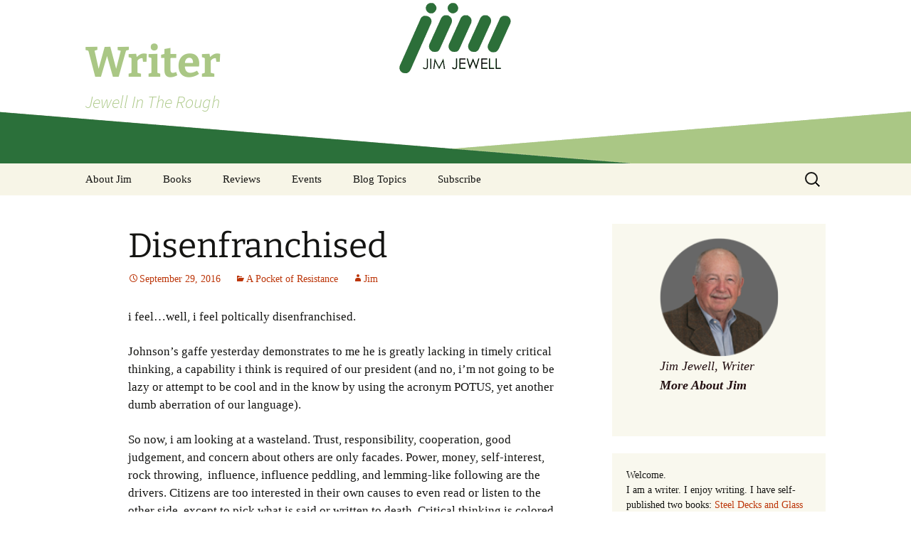

--- FILE ---
content_type: text/html; charset=UTF-8
request_url: https://jimjewell.com/a-pocket-of-resistance/disenfranchised/
body_size: 12804
content:
<!DOCTYPE html>
<html lang="en-US">
<head>
	<meta charset="UTF-8">
	<meta name="viewport" content="width=device-width, initial-scale=1.0">
	<title>Disenfranchised | Writer</title>
	<link rel="profile" href="https://gmpg.org/xfn/11">
	<link rel="pingback" href="https://jimjewell.com/xmlrpc.php">
	<meta name='robots' content='max-image-preview:large' />
	<style>img:is([sizes="auto" i], [sizes^="auto," i]) { contain-intrinsic-size: 3000px 1500px }</style>
	<link rel='dns-prefetch' href='//www.googletagmanager.com' />
<link rel="alternate" type="application/rss+xml" title="Writer &raquo; Feed" href="https://jimjewell.com/feed/" />
<link rel="alternate" type="application/rss+xml" title="Writer &raquo; Comments Feed" href="https://jimjewell.com/comments/feed/" />
<link rel="alternate" type="application/rss+xml" title="Writer &raquo; Disenfranchised Comments Feed" href="https://jimjewell.com/a-pocket-of-resistance/disenfranchised/feed/" />
		<!-- This site uses the Google Analytics by ExactMetrics plugin v8.10.2 - Using Analytics tracking - https://www.exactmetrics.com/ -->
							<script src="//www.googletagmanager.com/gtag/js?id=G-MYTSKEPQV5"  data-cfasync="false" data-wpfc-render="false" async></script>
			<script data-cfasync="false" data-wpfc-render="false">
				var em_version = '8.10.2';
				var em_track_user = true;
				var em_no_track_reason = '';
								var ExactMetricsDefaultLocations = {"page_location":"https:\/\/jimjewell.com\/a-pocket-of-resistance\/disenfranchised\/"};
								if ( typeof ExactMetricsPrivacyGuardFilter === 'function' ) {
					var ExactMetricsLocations = (typeof ExactMetricsExcludeQuery === 'object') ? ExactMetricsPrivacyGuardFilter( ExactMetricsExcludeQuery ) : ExactMetricsPrivacyGuardFilter( ExactMetricsDefaultLocations );
				} else {
					var ExactMetricsLocations = (typeof ExactMetricsExcludeQuery === 'object') ? ExactMetricsExcludeQuery : ExactMetricsDefaultLocations;
				}

								var disableStrs = [
										'ga-disable-G-MYTSKEPQV5',
									];

				/* Function to detect opted out users */
				function __gtagTrackerIsOptedOut() {
					for (var index = 0; index < disableStrs.length; index++) {
						if (document.cookie.indexOf(disableStrs[index] + '=true') > -1) {
							return true;
						}
					}

					return false;
				}

				/* Disable tracking if the opt-out cookie exists. */
				if (__gtagTrackerIsOptedOut()) {
					for (var index = 0; index < disableStrs.length; index++) {
						window[disableStrs[index]] = true;
					}
				}

				/* Opt-out function */
				function __gtagTrackerOptout() {
					for (var index = 0; index < disableStrs.length; index++) {
						document.cookie = disableStrs[index] + '=true; expires=Thu, 31 Dec 2099 23:59:59 UTC; path=/';
						window[disableStrs[index]] = true;
					}
				}

				if ('undefined' === typeof gaOptout) {
					function gaOptout() {
						__gtagTrackerOptout();
					}
				}
								window.dataLayer = window.dataLayer || [];

				window.ExactMetricsDualTracker = {
					helpers: {},
					trackers: {},
				};
				if (em_track_user) {
					function __gtagDataLayer() {
						dataLayer.push(arguments);
					}

					function __gtagTracker(type, name, parameters) {
						if (!parameters) {
							parameters = {};
						}

						if (parameters.send_to) {
							__gtagDataLayer.apply(null, arguments);
							return;
						}

						if (type === 'event') {
														parameters.send_to = exactmetrics_frontend.v4_id;
							var hookName = name;
							if (typeof parameters['event_category'] !== 'undefined') {
								hookName = parameters['event_category'] + ':' + name;
							}

							if (typeof ExactMetricsDualTracker.trackers[hookName] !== 'undefined') {
								ExactMetricsDualTracker.trackers[hookName](parameters);
							} else {
								__gtagDataLayer('event', name, parameters);
							}
							
						} else {
							__gtagDataLayer.apply(null, arguments);
						}
					}

					__gtagTracker('js', new Date());
					__gtagTracker('set', {
						'developer_id.dNDMyYj': true,
											});
					if ( ExactMetricsLocations.page_location ) {
						__gtagTracker('set', ExactMetricsLocations);
					}
										__gtagTracker('config', 'G-MYTSKEPQV5', {"forceSSL":"true"} );
										window.gtag = __gtagTracker;										(function () {
						/* https://developers.google.com/analytics/devguides/collection/analyticsjs/ */
						/* ga and __gaTracker compatibility shim. */
						var noopfn = function () {
							return null;
						};
						var newtracker = function () {
							return new Tracker();
						};
						var Tracker = function () {
							return null;
						};
						var p = Tracker.prototype;
						p.get = noopfn;
						p.set = noopfn;
						p.send = function () {
							var args = Array.prototype.slice.call(arguments);
							args.unshift('send');
							__gaTracker.apply(null, args);
						};
						var __gaTracker = function () {
							var len = arguments.length;
							if (len === 0) {
								return;
							}
							var f = arguments[len - 1];
							if (typeof f !== 'object' || f === null || typeof f.hitCallback !== 'function') {
								if ('send' === arguments[0]) {
									var hitConverted, hitObject = false, action;
									if ('event' === arguments[1]) {
										if ('undefined' !== typeof arguments[3]) {
											hitObject = {
												'eventAction': arguments[3],
												'eventCategory': arguments[2],
												'eventLabel': arguments[4],
												'value': arguments[5] ? arguments[5] : 1,
											}
										}
									}
									if ('pageview' === arguments[1]) {
										if ('undefined' !== typeof arguments[2]) {
											hitObject = {
												'eventAction': 'page_view',
												'page_path': arguments[2],
											}
										}
									}
									if (typeof arguments[2] === 'object') {
										hitObject = arguments[2];
									}
									if (typeof arguments[5] === 'object') {
										Object.assign(hitObject, arguments[5]);
									}
									if ('undefined' !== typeof arguments[1].hitType) {
										hitObject = arguments[1];
										if ('pageview' === hitObject.hitType) {
											hitObject.eventAction = 'page_view';
										}
									}
									if (hitObject) {
										action = 'timing' === arguments[1].hitType ? 'timing_complete' : hitObject.eventAction;
										hitConverted = mapArgs(hitObject);
										__gtagTracker('event', action, hitConverted);
									}
								}
								return;
							}

							function mapArgs(args) {
								var arg, hit = {};
								var gaMap = {
									'eventCategory': 'event_category',
									'eventAction': 'event_action',
									'eventLabel': 'event_label',
									'eventValue': 'event_value',
									'nonInteraction': 'non_interaction',
									'timingCategory': 'event_category',
									'timingVar': 'name',
									'timingValue': 'value',
									'timingLabel': 'event_label',
									'page': 'page_path',
									'location': 'page_location',
									'title': 'page_title',
									'referrer' : 'page_referrer',
								};
								for (arg in args) {
																		if (!(!args.hasOwnProperty(arg) || !gaMap.hasOwnProperty(arg))) {
										hit[gaMap[arg]] = args[arg];
									} else {
										hit[arg] = args[arg];
									}
								}
								return hit;
							}

							try {
								f.hitCallback();
							} catch (ex) {
							}
						};
						__gaTracker.create = newtracker;
						__gaTracker.getByName = newtracker;
						__gaTracker.getAll = function () {
							return [];
						};
						__gaTracker.remove = noopfn;
						__gaTracker.loaded = true;
						window['__gaTracker'] = __gaTracker;
					})();
									} else {
										console.log("");
					(function () {
						function __gtagTracker() {
							return null;
						}

						window['__gtagTracker'] = __gtagTracker;
						window['gtag'] = __gtagTracker;
					})();
									}
			</script>
							<!-- / Google Analytics by ExactMetrics -->
		<script>
window._wpemojiSettings = {"baseUrl":"https:\/\/s.w.org\/images\/core\/emoji\/16.0.1\/72x72\/","ext":".png","svgUrl":"https:\/\/s.w.org\/images\/core\/emoji\/16.0.1\/svg\/","svgExt":".svg","source":{"concatemoji":"https:\/\/jimjewell.com\/wp-includes\/js\/wp-emoji-release.min.js?ver=6.8.3"}};
/*! This file is auto-generated */
!function(s,n){var o,i,e;function c(e){try{var t={supportTests:e,timestamp:(new Date).valueOf()};sessionStorage.setItem(o,JSON.stringify(t))}catch(e){}}function p(e,t,n){e.clearRect(0,0,e.canvas.width,e.canvas.height),e.fillText(t,0,0);var t=new Uint32Array(e.getImageData(0,0,e.canvas.width,e.canvas.height).data),a=(e.clearRect(0,0,e.canvas.width,e.canvas.height),e.fillText(n,0,0),new Uint32Array(e.getImageData(0,0,e.canvas.width,e.canvas.height).data));return t.every(function(e,t){return e===a[t]})}function u(e,t){e.clearRect(0,0,e.canvas.width,e.canvas.height),e.fillText(t,0,0);for(var n=e.getImageData(16,16,1,1),a=0;a<n.data.length;a++)if(0!==n.data[a])return!1;return!0}function f(e,t,n,a){switch(t){case"flag":return n(e,"\ud83c\udff3\ufe0f\u200d\u26a7\ufe0f","\ud83c\udff3\ufe0f\u200b\u26a7\ufe0f")?!1:!n(e,"\ud83c\udde8\ud83c\uddf6","\ud83c\udde8\u200b\ud83c\uddf6")&&!n(e,"\ud83c\udff4\udb40\udc67\udb40\udc62\udb40\udc65\udb40\udc6e\udb40\udc67\udb40\udc7f","\ud83c\udff4\u200b\udb40\udc67\u200b\udb40\udc62\u200b\udb40\udc65\u200b\udb40\udc6e\u200b\udb40\udc67\u200b\udb40\udc7f");case"emoji":return!a(e,"\ud83e\udedf")}return!1}function g(e,t,n,a){var r="undefined"!=typeof WorkerGlobalScope&&self instanceof WorkerGlobalScope?new OffscreenCanvas(300,150):s.createElement("canvas"),o=r.getContext("2d",{willReadFrequently:!0}),i=(o.textBaseline="top",o.font="600 32px Arial",{});return e.forEach(function(e){i[e]=t(o,e,n,a)}),i}function t(e){var t=s.createElement("script");t.src=e,t.defer=!0,s.head.appendChild(t)}"undefined"!=typeof Promise&&(o="wpEmojiSettingsSupports",i=["flag","emoji"],n.supports={everything:!0,everythingExceptFlag:!0},e=new Promise(function(e){s.addEventListener("DOMContentLoaded",e,{once:!0})}),new Promise(function(t){var n=function(){try{var e=JSON.parse(sessionStorage.getItem(o));if("object"==typeof e&&"number"==typeof e.timestamp&&(new Date).valueOf()<e.timestamp+604800&&"object"==typeof e.supportTests)return e.supportTests}catch(e){}return null}();if(!n){if("undefined"!=typeof Worker&&"undefined"!=typeof OffscreenCanvas&&"undefined"!=typeof URL&&URL.createObjectURL&&"undefined"!=typeof Blob)try{var e="postMessage("+g.toString()+"("+[JSON.stringify(i),f.toString(),p.toString(),u.toString()].join(",")+"));",a=new Blob([e],{type:"text/javascript"}),r=new Worker(URL.createObjectURL(a),{name:"wpTestEmojiSupports"});return void(r.onmessage=function(e){c(n=e.data),r.terminate(),t(n)})}catch(e){}c(n=g(i,f,p,u))}t(n)}).then(function(e){for(var t in e)n.supports[t]=e[t],n.supports.everything=n.supports.everything&&n.supports[t],"flag"!==t&&(n.supports.everythingExceptFlag=n.supports.everythingExceptFlag&&n.supports[t]);n.supports.everythingExceptFlag=n.supports.everythingExceptFlag&&!n.supports.flag,n.DOMReady=!1,n.readyCallback=function(){n.DOMReady=!0}}).then(function(){return e}).then(function(){var e;n.supports.everything||(n.readyCallback(),(e=n.source||{}).concatemoji?t(e.concatemoji):e.wpemoji&&e.twemoji&&(t(e.twemoji),t(e.wpemoji)))}))}((window,document),window._wpemojiSettings);
</script>
<style id='wp-emoji-styles-inline-css'>

	img.wp-smiley, img.emoji {
		display: inline !important;
		border: none !important;
		box-shadow: none !important;
		height: 1em !important;
		width: 1em !important;
		margin: 0 0.07em !important;
		vertical-align: -0.1em !important;
		background: none !important;
		padding: 0 !important;
	}
</style>
<link rel='stylesheet' id='wp-block-library-css' href='https://jimjewell.com/wp-content/plugins/gutenberg/build/styles/block-library/style.css?ver=22.2.0' media='all' />
<link rel='stylesheet' id='wp-block-library-theme-css' href='https://jimjewell.com/wp-content/plugins/gutenberg/build/styles/block-library/theme.css?ver=22.2.0' media='all' />
<style id='classic-theme-styles-inline-css'>
/*! This file is auto-generated */
.wp-block-button__link{color:#fff;background-color:#32373c;border-radius:9999px;box-shadow:none;text-decoration:none;padding:calc(.667em + 2px) calc(1.333em + 2px);font-size:1.125em}.wp-block-file__button{background:#32373c;color:#fff;text-decoration:none}
</style>
<style id='global-styles-inline-css'>
:root{--wp--preset--aspect-ratio--square: 1;--wp--preset--aspect-ratio--4-3: 4/3;--wp--preset--aspect-ratio--3-4: 3/4;--wp--preset--aspect-ratio--3-2: 3/2;--wp--preset--aspect-ratio--2-3: 2/3;--wp--preset--aspect-ratio--16-9: 16/9;--wp--preset--aspect-ratio--9-16: 9/16;--wp--preset--color--black: #000000;--wp--preset--color--cyan-bluish-gray: #abb8c3;--wp--preset--color--white: #fff;--wp--preset--color--pale-pink: #f78da7;--wp--preset--color--vivid-red: #cf2e2e;--wp--preset--color--luminous-vivid-orange: #ff6900;--wp--preset--color--luminous-vivid-amber: #fcb900;--wp--preset--color--light-green-cyan: #7bdcb5;--wp--preset--color--vivid-green-cyan: #00d084;--wp--preset--color--pale-cyan-blue: #8ed1fc;--wp--preset--color--vivid-cyan-blue: #0693e3;--wp--preset--color--vivid-purple: #9b51e0;--wp--preset--color--dark-gray: #141412;--wp--preset--color--red: #bc360a;--wp--preset--color--medium-orange: #db572f;--wp--preset--color--light-orange: #ea9629;--wp--preset--color--yellow: #fbca3c;--wp--preset--color--dark-brown: #220e10;--wp--preset--color--medium-brown: #722d19;--wp--preset--color--light-brown: #eadaa6;--wp--preset--color--beige: #e8e5ce;--wp--preset--color--off-white: #f7f5e7;--wp--preset--gradient--vivid-cyan-blue-to-vivid-purple: linear-gradient(135deg,rgb(6,147,227) 0%,rgb(155,81,224) 100%);--wp--preset--gradient--light-green-cyan-to-vivid-green-cyan: linear-gradient(135deg,rgb(122,220,180) 0%,rgb(0,208,130) 100%);--wp--preset--gradient--luminous-vivid-amber-to-luminous-vivid-orange: linear-gradient(135deg,rgb(252,185,0) 0%,rgb(255,105,0) 100%);--wp--preset--gradient--luminous-vivid-orange-to-vivid-red: linear-gradient(135deg,rgb(255,105,0) 0%,rgb(207,46,46) 100%);--wp--preset--gradient--very-light-gray-to-cyan-bluish-gray: linear-gradient(135deg,rgb(238,238,238) 0%,rgb(169,184,195) 100%);--wp--preset--gradient--cool-to-warm-spectrum: linear-gradient(135deg,rgb(74,234,220) 0%,rgb(151,120,209) 20%,rgb(207,42,186) 40%,rgb(238,44,130) 60%,rgb(251,105,98) 80%,rgb(254,248,76) 100%);--wp--preset--gradient--blush-light-purple: linear-gradient(135deg,rgb(255,206,236) 0%,rgb(152,150,240) 100%);--wp--preset--gradient--blush-bordeaux: linear-gradient(135deg,rgb(254,205,165) 0%,rgb(254,45,45) 50%,rgb(107,0,62) 100%);--wp--preset--gradient--luminous-dusk: linear-gradient(135deg,rgb(255,203,112) 0%,rgb(199,81,192) 50%,rgb(65,88,208) 100%);--wp--preset--gradient--pale-ocean: linear-gradient(135deg,rgb(255,245,203) 0%,rgb(182,227,212) 50%,rgb(51,167,181) 100%);--wp--preset--gradient--electric-grass: linear-gradient(135deg,rgb(202,248,128) 0%,rgb(113,206,126) 100%);--wp--preset--gradient--midnight: linear-gradient(135deg,rgb(2,3,129) 0%,rgb(40,116,252) 100%);--wp--preset--gradient--autumn-brown: linear-gradient(135deg, rgba(226,45,15,1) 0%, rgba(158,25,13,1) 100%);--wp--preset--gradient--sunset-yellow: linear-gradient(135deg, rgba(233,139,41,1) 0%, rgba(238,179,95,1) 100%);--wp--preset--gradient--light-sky: linear-gradient(135deg,rgba(228,228,228,1.0) 0%,rgba(208,225,252,1.0) 100%);--wp--preset--gradient--dark-sky: linear-gradient(135deg,rgba(0,0,0,1.0) 0%,rgba(56,61,69,1.0) 100%);--wp--preset--font-size--small: 13px;--wp--preset--font-size--medium: 20px;--wp--preset--font-size--large: 36px;--wp--preset--font-size--x-large: 42px;--wp--preset--spacing--20: 0.44rem;--wp--preset--spacing--30: 0.67rem;--wp--preset--spacing--40: 1rem;--wp--preset--spacing--50: 1.5rem;--wp--preset--spacing--60: 2.25rem;--wp--preset--spacing--70: 3.38rem;--wp--preset--spacing--80: 5.06rem;--wp--preset--shadow--natural: 6px 6px 9px rgba(0, 0, 0, 0.2);--wp--preset--shadow--deep: 12px 12px 50px rgba(0, 0, 0, 0.4);--wp--preset--shadow--sharp: 6px 6px 0px rgba(0, 0, 0, 0.2);--wp--preset--shadow--outlined: 6px 6px 0px -3px rgb(255, 255, 255), 6px 6px rgb(0, 0, 0);--wp--preset--shadow--crisp: 6px 6px 0px rgb(0, 0, 0);}:where(.is-layout-flex){gap: 0.5em;}:where(.is-layout-grid){gap: 0.5em;}body .is-layout-flex{display: flex;}.is-layout-flex{flex-wrap: wrap;align-items: center;}.is-layout-flex > :is(*, div){margin: 0;}body .is-layout-grid{display: grid;}.is-layout-grid > :is(*, div){margin: 0;}:where(.wp-block-columns.is-layout-flex){gap: 2em;}:where(.wp-block-columns.is-layout-grid){gap: 2em;}:where(.wp-block-post-template.is-layout-flex){gap: 1.25em;}:where(.wp-block-post-template.is-layout-grid){gap: 1.25em;}.has-black-color{color: var(--wp--preset--color--black) !important;}.has-cyan-bluish-gray-color{color: var(--wp--preset--color--cyan-bluish-gray) !important;}.has-white-color{color: var(--wp--preset--color--white) !important;}.has-pale-pink-color{color: var(--wp--preset--color--pale-pink) !important;}.has-vivid-red-color{color: var(--wp--preset--color--vivid-red) !important;}.has-luminous-vivid-orange-color{color: var(--wp--preset--color--luminous-vivid-orange) !important;}.has-luminous-vivid-amber-color{color: var(--wp--preset--color--luminous-vivid-amber) !important;}.has-light-green-cyan-color{color: var(--wp--preset--color--light-green-cyan) !important;}.has-vivid-green-cyan-color{color: var(--wp--preset--color--vivid-green-cyan) !important;}.has-pale-cyan-blue-color{color: var(--wp--preset--color--pale-cyan-blue) !important;}.has-vivid-cyan-blue-color{color: var(--wp--preset--color--vivid-cyan-blue) !important;}.has-vivid-purple-color{color: var(--wp--preset--color--vivid-purple) !important;}.has-black-background-color{background-color: var(--wp--preset--color--black) !important;}.has-cyan-bluish-gray-background-color{background-color: var(--wp--preset--color--cyan-bluish-gray) !important;}.has-white-background-color{background-color: var(--wp--preset--color--white) !important;}.has-pale-pink-background-color{background-color: var(--wp--preset--color--pale-pink) !important;}.has-vivid-red-background-color{background-color: var(--wp--preset--color--vivid-red) !important;}.has-luminous-vivid-orange-background-color{background-color: var(--wp--preset--color--luminous-vivid-orange) !important;}.has-luminous-vivid-amber-background-color{background-color: var(--wp--preset--color--luminous-vivid-amber) !important;}.has-light-green-cyan-background-color{background-color: var(--wp--preset--color--light-green-cyan) !important;}.has-vivid-green-cyan-background-color{background-color: var(--wp--preset--color--vivid-green-cyan) !important;}.has-pale-cyan-blue-background-color{background-color: var(--wp--preset--color--pale-cyan-blue) !important;}.has-vivid-cyan-blue-background-color{background-color: var(--wp--preset--color--vivid-cyan-blue) !important;}.has-vivid-purple-background-color{background-color: var(--wp--preset--color--vivid-purple) !important;}.has-black-border-color{border-color: var(--wp--preset--color--black) !important;}.has-cyan-bluish-gray-border-color{border-color: var(--wp--preset--color--cyan-bluish-gray) !important;}.has-white-border-color{border-color: var(--wp--preset--color--white) !important;}.has-pale-pink-border-color{border-color: var(--wp--preset--color--pale-pink) !important;}.has-vivid-red-border-color{border-color: var(--wp--preset--color--vivid-red) !important;}.has-luminous-vivid-orange-border-color{border-color: var(--wp--preset--color--luminous-vivid-orange) !important;}.has-luminous-vivid-amber-border-color{border-color: var(--wp--preset--color--luminous-vivid-amber) !important;}.has-light-green-cyan-border-color{border-color: var(--wp--preset--color--light-green-cyan) !important;}.has-vivid-green-cyan-border-color{border-color: var(--wp--preset--color--vivid-green-cyan) !important;}.has-pale-cyan-blue-border-color{border-color: var(--wp--preset--color--pale-cyan-blue) !important;}.has-vivid-cyan-blue-border-color{border-color: var(--wp--preset--color--vivid-cyan-blue) !important;}.has-vivid-purple-border-color{border-color: var(--wp--preset--color--vivid-purple) !important;}.has-vivid-cyan-blue-to-vivid-purple-gradient-background{background: var(--wp--preset--gradient--vivid-cyan-blue-to-vivid-purple) !important;}.has-light-green-cyan-to-vivid-green-cyan-gradient-background{background: var(--wp--preset--gradient--light-green-cyan-to-vivid-green-cyan) !important;}.has-luminous-vivid-amber-to-luminous-vivid-orange-gradient-background{background: var(--wp--preset--gradient--luminous-vivid-amber-to-luminous-vivid-orange) !important;}.has-luminous-vivid-orange-to-vivid-red-gradient-background{background: var(--wp--preset--gradient--luminous-vivid-orange-to-vivid-red) !important;}.has-very-light-gray-to-cyan-bluish-gray-gradient-background{background: var(--wp--preset--gradient--very-light-gray-to-cyan-bluish-gray) !important;}.has-cool-to-warm-spectrum-gradient-background{background: var(--wp--preset--gradient--cool-to-warm-spectrum) !important;}.has-blush-light-purple-gradient-background{background: var(--wp--preset--gradient--blush-light-purple) !important;}.has-blush-bordeaux-gradient-background{background: var(--wp--preset--gradient--blush-bordeaux) !important;}.has-luminous-dusk-gradient-background{background: var(--wp--preset--gradient--luminous-dusk) !important;}.has-pale-ocean-gradient-background{background: var(--wp--preset--gradient--pale-ocean) !important;}.has-electric-grass-gradient-background{background: var(--wp--preset--gradient--electric-grass) !important;}.has-midnight-gradient-background{background: var(--wp--preset--gradient--midnight) !important;}.has-small-font-size{font-size: var(--wp--preset--font-size--small) !important;}.has-medium-font-size{font-size: var(--wp--preset--font-size--medium) !important;}.has-large-font-size{font-size: var(--wp--preset--font-size--large) !important;}.has-x-large-font-size{font-size: var(--wp--preset--font-size--x-large) !important;}
:where(.wp-block-columns.is-layout-flex){gap: 2em;}:where(.wp-block-columns.is-layout-grid){gap: 2em;}
:root :where(.wp-block-pullquote){font-size: 1.5em;line-height: 1.6;}
:where(.wp-block-post-template.is-layout-flex){gap: 1.25em;}:where(.wp-block-post-template.is-layout-grid){gap: 1.25em;}
:where(.wp-block-term-template.is-layout-flex){gap: 1.25em;}:where(.wp-block-term-template.is-layout-grid){gap: 1.25em;}
</style>
<link rel='stylesheet' id='twentythirteen-fonts-css' href='https://jimjewell.com/wp-content/themes/twentythirteen/fonts/source-sans-pro-plus-bitter.css?ver=20230328' media='all' />
<link rel='stylesheet' id='genericons-css' href='https://jimjewell.com/wp-content/themes/twentythirteen/genericons/genericons.css?ver=3.0.3' media='all' />
<link rel='stylesheet' id='twentythirteen-style-css' href='https://jimjewell.com/wp-content/themes/twentythirteen_child/style.css?ver=20241112' media='all' />
<link rel='stylesheet' id='twentythirteen-block-style-css' href='https://jimjewell.com/wp-content/themes/twentythirteen/css/blocks.css?ver=20240520' media='all' />
<script src="https://jimjewell.com/wp-content/plugins/google-analytics-dashboard-for-wp/assets/js/frontend-gtag.min.js?ver=8.10.2" id="exactmetrics-frontend-script-js" async data-wp-strategy="async"></script>
<script data-cfasync="false" data-wpfc-render="false" id='exactmetrics-frontend-script-js-extra'>var exactmetrics_frontend = {"js_events_tracking":"true","download_extensions":"zip,mp3,mpeg,pdf,docx,pptx,xlsx,rar","inbound_paths":"[{\"path\":\"\\\/go\\\/\",\"label\":\"affiliate\"},{\"path\":\"\\\/recommend\\\/\",\"label\":\"affiliate\"}]","home_url":"https:\/\/jimjewell.com","hash_tracking":"false","v4_id":"G-MYTSKEPQV5"};</script>
<script src="https://jimjewell.com/wp-includes/js/jquery/jquery.min.js?ver=3.7.1" id="jquery-core-js"></script>
<script src="https://jimjewell.com/wp-includes/js/jquery/jquery-migrate.min.js?ver=3.4.1" id="jquery-migrate-js"></script>
<script src="https://jimjewell.com/wp-content/themes/twentythirteen/js/functions.js?ver=20230526" id="twentythirteen-script-js" defer data-wp-strategy="defer"></script>

<!-- Google tag (gtag.js) snippet added by Site Kit -->
<!-- Google Analytics snippet added by Site Kit -->
<script src="https://www.googletagmanager.com/gtag/js?id=G-KWPXMX23RW" id="google_gtagjs-js" async></script>
<script id="google_gtagjs-js-after">
window.dataLayer = window.dataLayer || [];function gtag(){dataLayer.push(arguments);}
gtag("set","linker",{"domains":["jimjewell.com"]});
gtag("js", new Date());
gtag("set", "developer_id.dZTNiMT", true);
gtag("config", "G-KWPXMX23RW");
</script>
<link rel="https://api.w.org/" href="https://jimjewell.com/wp-json/" /><link rel="alternate" title="JSON" type="application/json" href="https://jimjewell.com/wp-json/wp/v2/posts/1092" /><link rel="EditURI" type="application/rsd+xml" title="RSD" href="https://jimjewell.com/xmlrpc.php?rsd" />
<meta name="generator" content="WordPress 6.8.3" />
<link rel="canonical" href="https://jimjewell.com/a-pocket-of-resistance/disenfranchised/" />
<link rel='shortlink' href='https://jimjewell.com/?p=1092' />
<link rel="alternate" title="oEmbed (JSON)" type="application/json+oembed" href="https://jimjewell.com/wp-json/oembed/1.0/embed?url=https%3A%2F%2Fjimjewell.com%2Fa-pocket-of-resistance%2Fdisenfranchised%2F" />
<link rel="alternate" title="oEmbed (XML)" type="text/xml+oembed" href="https://jimjewell.com/wp-json/oembed/1.0/embed?url=https%3A%2F%2Fjimjewell.com%2Fa-pocket-of-resistance%2Fdisenfranchised%2F&#038;format=xml" />
<meta name="generator" content="Site Kit by Google 1.168.0" /><style>.recentcomments a{display:inline !important;padding:0 !important;margin:0 !important;}</style>	<style type="text/css" id="twentythirteen-header-css">
		.site-header {
		background: url(https://jimjewell.com/wp-content/uploads/2015/09/jim_bg_1600.gif) no-repeat scroll top;
		background-size: 1600px auto;
	}
	@media (max-width: 767px) {
		.site-header {
			background-size: 768px auto;
		}
	}
	@media (max-width: 359px) {
		.site-header {
			background-size: 360px auto;
		}
	}
				.site-title,
		.site-description {
			color: #aac785;
		}
		</style>
			<style id="wp-custom-css">
			.page-id-11715 .entry-title{
display:none;
}
.hide-element {
  visibility: hidden;
	display:none;
}
.site-footer .sidebar-container {
    background-color: #e8e5ce;
}		</style>
		</head>

<body class="wp-singular post-template-default single single-post postid-1092 single-format-standard wp-embed-responsive wp-theme-twentythirteen wp-child-theme-twentythirteen_child sidebar">
		<div id="page" class="hfeed site">
		<header id="masthead" class="site-header">
			<a class="home-link" href="https://jimjewell.com/" rel="home">
				<h1 class="site-title">Writer</h1>
				<h2 class="site-description">Jewell In The Rough</h2>
			</a>

			<div id="navbar" class="navbar">
				<nav id="site-navigation" class="navigation main-navigation">
					<button class="menu-toggle">Menu</button>
					<a class="screen-reader-text skip-link" href="#content">
						Skip to content					</a>
					<div class="menu-menu-1-container"><ul id="primary-menu" class="nav-menu"><li id="menu-item-2362" class="menu-item menu-item-type-post_type menu-item-object-page menu-item-2362"><a href="https://jimjewell.com/about/">About Jim</a></li>
<li id="menu-item-11571" class="menu-item menu-item-type-custom menu-item-object-custom menu-item-has-children menu-item-11571"><a href="https://jimjewell.com/books/">Books</a>
<ul class="sub-menu">
	<li id="menu-item-11589" class="menu-item menu-item-type-post_type menu-item-object-page menu-item-11589"><a href="https://jimjewell.com/steel-decks-and-glass-ceilings/">Steel Decks and Glass Ceilings</a></li>
	<li id="menu-item-11588" class="menu-item menu-item-type-post_type menu-item-object-page menu-item-11588"><a href="https://jimjewell.com/a-pocket-of-resistance-selected-poems/">A Pocket of Resistance: Selected Poems</a></li>
</ul>
</li>
<li id="menu-item-11731" class="menu-item menu-item-type-post_type menu-item-object-page menu-item-11731"><a href="https://jimjewell.com/reviews/">Reviews</a></li>
<li id="menu-item-11736" class="menu-item menu-item-type-post_type menu-item-object-page menu-item-11736"><a href="https://jimjewell.com/events/">Events</a></li>
<li id="menu-item-11581" class="menu-item menu-item-type-custom menu-item-object-custom menu-item-has-children menu-item-11581"><a href="https://jimjewell.com/blog-topics">Blog Topics</a>
<ul class="sub-menu">
	<li id="menu-item-11572" class="menu-item menu-item-type-taxonomy menu-item-object-category current-post-ancestor current-menu-parent current-post-parent menu-item-11572"><a href="https://jimjewell.com/category/a-pocket-of-resistance/">A Pocket of Resistance</a></li>
	<li id="menu-item-11573" class="menu-item menu-item-type-taxonomy menu-item-object-category menu-item-11573"><a href="https://jimjewell.com/category/murphys-law-desk-calendar/">Murphy&#8217;s Law desk calendar</a></li>
	<li id="menu-item-11574" class="menu-item menu-item-type-taxonomy menu-item-object-category menu-item-11574"><a href="https://jimjewell.com/category/sea-stories/">Sea Stories</a></li>
	<li id="menu-item-11575" class="menu-item menu-item-type-taxonomy menu-item-object-category menu-item-11575"><a href="https://jimjewell.com/category/notes-from-the-southwest-corner/">Notes from the Southwest Corner</a></li>
	<li id="menu-item-11576" class="menu-item menu-item-type-taxonomy menu-item-object-category menu-item-11576"><a href="https://jimjewell.com/category/steel-decks-and-glass-ceilings/">Steel Decks and Glass Ceilings</a></li>
	<li id="menu-item-11577" class="menu-item menu-item-type-taxonomy menu-item-object-category menu-item-11577"><a href="https://jimjewell.com/category/willie-nod/">Willie Nod</a></li>
	<li id="menu-item-11578" class="menu-item menu-item-type-taxonomy menu-item-object-category menu-item-11578"><a href="https://jimjewell.com/category/jewell-in-the-rough/">Jewell in the Rough</a></li>
	<li id="menu-item-11579" class="menu-item menu-item-type-taxonomy menu-item-object-category menu-item-11579"><a href="https://jimjewell.com/category/new-palestine/">New Palestine</a></li>
	<li id="menu-item-11580" class="menu-item menu-item-type-taxonomy menu-item-object-category menu-item-11580"><a href="https://jimjewell.com/category/pretty-good-management/">Pretty Good Management</a></li>
</ul>
</li>
<li id="menu-item-3062" class="menu-item menu-item-type-post_type menu-item-object-page menu-item-3062"><a href="https://jimjewell.com/subscribe/">Subscribe</a></li>
</ul></div>					<form role="search" method="get" class="search-form" action="https://jimjewell.com/">
				<label>
					<span class="screen-reader-text">Search for:</span>
					<input type="search" class="search-field" placeholder="Search &hellip;" value="" name="s" />
				</label>
				<input type="submit" class="search-submit" value="Search" />
			</form>				</nav><!-- #site-navigation -->
			</div><!-- #navbar -->
		</header><!-- #masthead -->

		<div id="main" class="site-main">

	<div id="primary" class="content-area">
		<div id="content" class="site-content" role="main">

			
				
<article id="post-1092" class="post-1092 post type-post status-publish format-standard hentry category-a-pocket-of-resistance">
	<header class="entry-header">
		
				<h1 class="entry-title">Disenfranchised</h1>
		
		<div class="entry-meta">
			<span class="date"><a href="https://jimjewell.com/a-pocket-of-resistance/disenfranchised/" title="Permalink to Disenfranchised" rel="bookmark"><time class="entry-date" datetime="2016-09-29T16:14:21+00:00">September 29, 2016</time></a></span><span class="categories-links"><a href="https://jimjewell.com/category/a-pocket-of-resistance/" rel="category tag">A Pocket of Resistance</a></span><span class="author vcard"><a class="url fn n" href="https://jimjewell.com/author/admin-2-2-2-2-2-2-2-2-2-2-2-2-2-2-2-2-2-2-2-2-2-2/" title="View all posts by Jim" rel="author">Jim</a></span>					</div><!-- .entry-meta -->
	</header><!-- .entry-header -->

		<div class="entry-content">
		<p>i feel&#8230;well, i feel poltically disenfranchised.</p>
<p>Johnson&#8217;s gaffe yesterday demonstrates to me he is greatly lacking in timely critical thinking, a capability i think is required of our president (and no, i&#8217;m not going to be lazy or attempt to be cool and in the know by using the acronym POTUS, yet another dumb aberration of our language).</p>
<p>So now, i am looking at a wasteland. Trust, responsibility, cooperation, good judgement, and concern about others are only facades. Power, money, self-interest, rock throwing,  influence, influence peddling, and lemming-like following are the drivers. Citizens are too interested in their own causes to even read or listen to the other side, except to pick what is said or written to death. Critical thinking is colored by one&#8217;s biases and prejudices across the board.</p>
<p>i spent twenty-two years and more avoiding political involvement other than voting. As a member of the military, i understood that was part of my job. Apparently, especially among the higher ranked personnel, this is no longer the case. Now i am old and my pushing for political change sounds hollow and&#8230;well, old.</p>
<p>i can only vote for presidential candidates i trust and platforms which make sense.</p>
<p>Although the Libertarian platform is far more logical than the other three, it contains many items with which i do not agree. Except for that platform, all else in this upcoming election is shameful to me.</p>
<p>i would like for us to finally have a woman president, but not this candidate.</p>
<p>i strongly believe we should hold our presidential candidates to higher standards than everyone else, but right now, i don&#8217;t see any candidate being held to a higher standard, or any standard that might interfere with a party&#8217;s desire to win. Neither do i find any candidate or any party even faking trying to do what&#8217;s right.</p>
<p>i was taught in elementary school communists believed the end justified the means, and our country, our government did not believe that and did not utilize unethical or illegal means to win.</p>
<p>That is no longer the case, especially in our political system.</p>
<p>i wish a check box for &#8220;i protest any of these candidates being elected&#8221; would be included on the ballot, but that will not be an option.</p>
<p>Unless there is some major, major change in the next month, i cannot in good faith vote for any presidential candidate.</p>
<p>i am disenfranchised</p>
<p>&nbsp;</p>
	</div><!-- .entry-content -->
	
	<footer class="entry-meta">
		
			</footer><!-- .entry-meta -->
</article><!-- #post -->
						<nav class="navigation post-navigation">
		<h1 class="screen-reader-text">
			Post navigation		</h1>
		<div class="nav-links">

			<a href="https://jimjewell.com/a-pocket-of-resistance/encouraging-words/" rel="prev"><span class="meta-nav">&larr;</span> Encouraging Words</a>			<a href="https://jimjewell.com/a-pocket-of-resistance/mooned-and-phased/" rel="next">Mooned and Phased <span class="meta-nav">&rarr;</span></a>
		</div><!-- .nav-links -->
	</nav><!-- .navigation -->
						
<div id="comments" class="comments-area">

			<h2 class="comments-title">
			One thought on &ldquo;<span>Disenfranchised</span>&rdquo;		</h2>

		<ol class="comment-list">
					<li id="comment-1214" class="comment even thread-even depth-1">
			<article id="div-comment-1214" class="comment-body">
				<footer class="comment-meta">
					<div class="comment-author vcard">
						<img alt='' src='https://secure.gravatar.com/avatar/cef2085c6ddce80f30164b3bb4186fee8d08bb5455898c70aba4a0f5bba8667e?s=74&#038;d=mm&#038;r=g' srcset='https://secure.gravatar.com/avatar/cef2085c6ddce80f30164b3bb4186fee8d08bb5455898c70aba4a0f5bba8667e?s=148&#038;d=mm&#038;r=g 2x' class='avatar avatar-74 photo' height='74' width='74' decoding='async'/>						<b class="fn">Patsy Boggs</b> <span class="says">says:</span>					</div><!-- .comment-author -->

					<div class="comment-metadata">
						<a href="https://jimjewell.com/a-pocket-of-resistance/disenfranchised/#comment-1214"><time datetime="2016-09-29T16:39:15+00:00">September 29, 2016 at 4:39 pm</time></a>					</div><!-- .comment-metadata -->

									</footer><!-- .comment-meta -->

				<div class="comment-content">
					<p>OUTSTANDING. What you said you&#8217;re hoping for is that movie some time ago where the protagonist ran on the platform:. &#8220;None of the above.&#8221;. And he won!!</p>
				</div><!-- .comment-content -->

				<div class="reply"><a rel="nofollow" class="comment-reply-link" href="https://jimjewell.com/a-pocket-of-resistance/disenfranchised/?replytocom=1214#respond" data-commentid="1214" data-postid="1092" data-belowelement="div-comment-1214" data-respondelement="respond" data-replyto="Reply to Patsy Boggs" aria-label="Reply to Patsy Boggs">Reply</a></div>			</article><!-- .comment-body -->
		</li><!-- #comment-## -->
		</ol><!-- .comment-list -->

		
		
	
		<div id="respond" class="comment-respond">
		<h3 id="reply-title" class="comment-reply-title">Leave a Reply <small><a rel="nofollow" id="cancel-comment-reply-link" href="/a-pocket-of-resistance/disenfranchised/#respond" style="display:none;">Cancel reply</a></small></h3><form action="https://jimjewell.com/wp-comments-post.php" method="post" id="commentform" class="comment-form"><p class="comment-notes"><span id="email-notes">Your email address will not be published.</span> <span class="required-field-message">Required fields are marked <span class="required">*</span></span></p><p class="comment-form-comment"><label for="comment">Comment <span class="required">*</span></label> <textarea id="comment" name="comment" cols="45" rows="8" maxlength="65525" required></textarea></p><p class="comment-form-author"><label for="author">Name <span class="required">*</span></label> <input id="author" name="author" type="text" value="" size="30" maxlength="245" autocomplete="name" required /></p>
<p class="comment-form-email"><label for="email">Email <span class="required">*</span></label> <input id="email" name="email" type="email" value="" size="30" maxlength="100" aria-describedby="email-notes" autocomplete="email" required /></p>
<p class="comment-form-url"><label for="url">Website</label> <input id="url" name="url" type="url" value="" size="30" maxlength="200" autocomplete="url" /></p>
<p class="form-submit"><input name="submit" type="submit" id="submit" class="submit" value="Post Comment" /> <input type='hidden' name='comment_post_ID' value='1092' id='comment_post_ID' />
<input type='hidden' name='comment_parent' id='comment_parent' value='0' />
</p><p style="display: none;"><input type="hidden" id="akismet_comment_nonce" name="akismet_comment_nonce" value="c9d8194b04" /></p><p style="display: none !important;" class="akismet-fields-container" data-prefix="ak_"><label>&#916;<textarea name="ak_hp_textarea" cols="45" rows="8" maxlength="100"></textarea></label><input type="hidden" id="ak_js_1" name="ak_js" value="236"/><script>document.getElementById( "ak_js_1" ).setAttribute( "value", ( new Date() ).getTime() );</script></p></form>	</div><!-- #respond -->
	
</div><!-- #comments -->

			
		</div><!-- #content -->
	</div><!-- #primary -->

	<div id="tertiary" class="sidebar-container" role="complementary">
		<div class="sidebar-inner">
			<div class="widget-area">
				<aside id="block-8" class="widget widget_block widget_media_image"><div class="wp-block-image">
<figure class="aligncenter size-full is-resized"><a href="https://jimjewell.com/about/?customize_changeset_uuid=61daaf7c-51f0-4b5e-a577-5045f774431b&amp;customize_autosaved=on&amp;customize_messenger_channel=preview-3"><img loading="lazy" decoding="async" width="150" height="150" src="https://jimjewell.com/wp-content/uploads/2022/07/jim_150.png" alt="" class="wp-image-11834" style="width:167px;height:auto"/></a><figcaption class="wp-element-caption"><em>Jim Jewell, Writer</em><br><strong><em>More About Jim</em></strong></figcaption></figure>
</div></aside><aside id="block-13" class="widget widget_block widget_text">
<p>Welcome.<br>I am a writer. I enjoy writing. I have self-published two books: <a href="https://jimjewell.com/steel-decks-and-glass-ceilings/?customize_changeset_uuid=c62bbac1-b422-4adc-987b-eeff79228755&amp;customize_autosaved=on&amp;customize_messenger_channel=preview-4">Steel Decks and Glass Ceilings</a>, is available in trade paperback and the eBook version.<br><a href="https://jimjewell.com/a-pocket-of-resistance-selected-poems/?customize_changeset_uuid=c62bbac1-b422-4adc-987b-eeff79228755&amp;customize_autosaved=on&amp;customize_messenger_channel=preview-8">Pocket of Resistance</a> a book of poetry available as a trade paperback or hard cover. Information about both books and links to order your copy are in the <a href="https://jimjewell.com/books/?customize_changeset_uuid=c62bbac1-b422-4adc-987b-eeff79228755&amp;customize_autosaved=on&amp;customize_messenger_channel=preview-8">Books</a> section or hit the links here. You may also have a signed copy by contacting me via the “Books” section, email, call or text. My blog posts which have been the mainstay of this website for at least a dozen years, are still here. I am posting a serialized book here, like Charles Dickens and several others in that era in magazines, Tales of the Sea and Me, a compilation of sea stories and my experiences in the Navy.</p>
</aside><aside id="block-9" class="widget widget_block">
<div class="wp-block-columns is-layout-flex wp-container-core-columns-is-layout-9d6595d7 wp-block-columns-is-layout-flex">
<div class="wp-block-column is-vertically-aligned-bottom is-layout-flow wp-block-column-is-layout-flow">
<p>My Books</p>



<p>Steel Decks and Glass Ceilings</p>



<figure class="wp-block-image size-full is-resized"><a href="https://jimjewell.com/steel-decks-and-glass-ceilings/?customize_changeset_uuid=61daaf7c-51f0-4b5e-a577-5045f774431b&amp;customize_autosaved=on&amp;customize_messenger_channel=preview-3"><img loading="lazy" decoding="async" width="494" height="801" src="https://jimjewell.com/wp-content/uploads/2023/04/sdgc-800.png" alt="" class="wp-image-13007" style="width:138px;height:auto" srcset="https://jimjewell.com/wp-content/uploads/2023/04/sdgc-800.png 494w, https://jimjewell.com/wp-content/uploads/2023/04/sdgc-800-185x300.png 185w" sizes="auto, (max-width: 494px) 100vw, 494px" /></a><figcaption class="wp-element-caption"><a href="https://jimjewell.com/steel-decks-and-glass-ceilings/?customize_changeset_uuid=61daaf7c-51f0-4b5e-a577-5045f774431b&amp;customize_autosaved=on&amp;customize_messenger_channel=preview-3"><strong>Learn More</strong></a></figcaption></figure>
</div>



<div class="wp-block-column is-vertically-aligned-center is-layout-flow wp-block-column-is-layout-flow">
<p>A Pocket of Resistance</p>



<figure class="wp-block-image size-full is-resized"><a href="https://jimjewell.com/a-pocket-of-resistance-selected-poems/?customize_changeset_uuid=61daaf7c-51f0-4b5e-a577-5045f774431b&amp;customize_autosaved=on&amp;customize_messenger_channel=preview-3"><img loading="lazy" decoding="async" width="698" height="800" src="https://jimjewell.com/wp-content/uploads/2023/04/pocket_of_resistance_800.png" alt="" class="wp-image-13008" style="width:158px;height:auto" srcset="https://jimjewell.com/wp-content/uploads/2023/04/pocket_of_resistance_800.png 698w, https://jimjewell.com/wp-content/uploads/2023/04/pocket_of_resistance_800-262x300.png 262w" sizes="auto, (max-width: 698px) 100vw, 698px" /></a><figcaption class="wp-element-caption"><strong><a href="https://jimjewell.com/a-pocket-of-resistance-selected-poems/?customize_changeset_uuid=61daaf7c-51f0-4b5e-a577-5045f774431b&amp;customize_autosaved=on&amp;customize_messenger_channel=preview-3">Learn More</a></strong></figcaption></figure>



<p></p>
</div>
</div>
</aside>			</div><!-- .widget-area -->
		</div><!-- .sidebar-inner -->
	</div><!-- #tertiary -->

		</div><!-- #main -->
		<footer id="colophon" class="site-footer">
				<div id="secondary" class="sidebar-container" role="complementary">
		<div class="widget-area">
			<aside id="text-3" class="widget widget_text"><h3 class="widget-title">Subscribe</h3>			<div class="textwidget"><script>(function() {
	window.mc4wp = window.mc4wp || {
		listeners: [],
		forms: {
			on: function(evt, cb) {
				window.mc4wp.listeners.push(
					{
						event   : evt,
						callback: cb
					}
				);
			}
		}
	}
})();
</script><!-- Mailchimp for WordPress v4.10.9 - https://wordpress.org/plugins/mailchimp-for-wp/ --><form id="mc4wp-form-1" class="mc4wp-form mc4wp-form-3058" method="post" data-id="3058" data-name="Subscribe to Jewell in the Rough" ><div class="mc4wp-form-fields"><p>
	<label>Email address: </label>
	<input type="email" name="EMAIL" placeholder="Your email address" required />
</p>

<p>
	<input type="submit" value="Sign up" />
</p></div><label style="display: none !important;">Leave this field empty if you're human: <input type="text" name="_mc4wp_honeypot" value="" tabindex="-1" autocomplete="off" /></label><input type="hidden" name="_mc4wp_timestamp" value="1769395651" /><input type="hidden" name="_mc4wp_form_id" value="3058" /><input type="hidden" name="_mc4wp_form_element_id" value="mc4wp-form-1" /><div class="mc4wp-response"></div></form><!-- / Mailchimp for WordPress Plugin -->
</div>
		</aside><aside id="nav_menu-3" class="widget widget_nav_menu"><h3 class="widget-title">Books</h3><nav class="menu-books-container" aria-label="Books"><ul id="menu-books" class="menu"><li id="menu-item-11757" class="menu-item menu-item-type-post_type menu-item-object-page menu-item-11757"><a href="https://jimjewell.com/steel-decks-and-glass-ceilings/">Steel Decks and Glass Ceilings</a></li>
<li id="menu-item-11756" class="menu-item menu-item-type-post_type menu-item-object-page menu-item-11756"><a href="https://jimjewell.com/a-pocket-of-resistance-selected-poems/">A Pocket of Resistance: Selected Poems</a></li>
</ul></nav></aside>
		<aside id="recent-posts-2" class="widget widget_recent_entries">
		<h3 class="widget-title">Recent Posts</h3><nav aria-label="Recent Posts">
		<ul>
											<li>
					<a href="https://jimjewell.com/murphys-law-desk-calendar/pascal-on-man-4/">Pascal on Man</a>
									</li>
											<li>
					<a href="https://jimjewell.com/a-pocket-of-resistance/a-good-eve/">A Good Eve</a>
									</li>
											<li>
					<a href="https://jimjewell.com/murphys-law-desk-calendar/parkinsons-second-law/">Parkinson&#8217;s Second Law</a>
									</li>
											<li>
					<a href="https://jimjewell.com/a-pocket-of-resistance/eighty-two/">Eighty-Two</a>
									</li>
					</ul>

		</nav></aside><aside id="recent-comments-2" class="widget widget_recent_comments"><h3 class="widget-title">Recent Comments</h3><nav aria-label="Recent Comments"><ul id="recentcomments"><li class="recentcomments"><span class="comment-author-link">Brian Litostansky</span> on <a href="https://jimjewell.com/sea-stories/a-tale-of-the-sea-and-me-haircuts/#comment-411584">A Tale of the Sea and  Me: Haircuts</a></li><li class="recentcomments"><span class="comment-author-link">Ray Hendryx</span> on <a href="https://jimjewell.com/sea-stories/a-tale-of-the-sea-and-me-haircuts/#comment-411464">A Tale of the Sea and  Me: Haircuts</a></li><li class="recentcomments"><span class="comment-author-link"><a href="https://jimjewell.com" class="url" rel="ugc">Jim</a></span> on <a href="https://jimjewell.com/about/#comment-410969">About Jim</a></li><li class="recentcomments"><span class="comment-author-link"><a href="https://jimjewell.com" class="url" rel="ugc">Jim</a></span> on <a href="https://jimjewell.com/a-pocket-of-resistance/a-new-years-celebation-detained/#comment-410968">A New Year&#8217;s Celebation Detained</a></li></ul></nav></aside><aside id="block-4" class="widget widget_block widget_media_image"><div class="wp-block-image">
<figure class="aligncenter size-full is-resized"><a href="https://jimjewell.com/wp-content/uploads/2022/07/jim_150.png"><img loading="lazy" decoding="async" src="https://jimjewell.com/wp-content/uploads/2022/07/jim_150.png" alt="" class="wp-image-11834" width="110" height="110"/></a><figcaption class="wp-element-caption">Jim Jewell, Writer</figcaption></figure>
</div></aside><aside id="block-3" class="widget widget_block widget_media_image">
<figure class="wp-block-image size-full"><a href="https://www.facebook.com/jimjewellwriter" target="_blank" rel=" noreferrer noopener"><img loading="lazy" decoding="async" width="44" height="44" src="https://jimjewell.com/wp-content/uploads/2022/06/fb_icon.gif" alt="" class="wp-image-11600"/></a></figure>
</aside>		</div><!-- .widget-area -->
	</div><!-- #secondary -->
		</footer><!-- #colophon -->
	</div><!-- #page -->

	<script type="speculationrules">
{"prefetch":[{"source":"document","where":{"and":[{"href_matches":"\/*"},{"not":{"href_matches":["\/wp-*.php","\/wp-admin\/*","\/wp-content\/uploads\/*","\/wp-content\/*","\/wp-content\/plugins\/*","\/wp-content\/themes\/twentythirteen_child\/*","\/wp-content\/themes\/twentythirteen\/*","\/*\\?(.+)"]}},{"not":{"selector_matches":"a[rel~=\"nofollow\"]"}},{"not":{"selector_matches":".no-prefetch, .no-prefetch a"}}]},"eagerness":"conservative"}]}
</script>
<script>(function() {function maybePrefixUrlField () {
  const value = this.value.trim()
  if (value !== '' && value.indexOf('http') !== 0) {
    this.value = 'http://' + value
  }
}

const urlFields = document.querySelectorAll('.mc4wp-form input[type="url"]')
for (let j = 0; j < urlFields.length; j++) {
  urlFields[j].addEventListener('blur', maybePrefixUrlField)
}
})();</script><style id='core-block-supports-inline-css'>
.wp-container-core-columns-is-layout-9d6595d7{flex-wrap:nowrap;}
</style>
<script src="https://jimjewell.com/wp-includes/js/comment-reply.min.js?ver=6.8.3" id="comment-reply-js" async data-wp-strategy="async"></script>
<script src="https://jimjewell.com/wp-includes/js/imagesloaded.min.js?ver=5.0.0" id="imagesloaded-js"></script>
<script src="https://jimjewell.com/wp-includes/js/masonry.min.js?ver=4.2.2" id="masonry-js"></script>
<script src="https://jimjewell.com/wp-includes/js/jquery/jquery.masonry.min.js?ver=3.1.2b" id="jquery-masonry-js"></script>
<script defer src="https://jimjewell.com/wp-content/plugins/akismet/_inc/akismet-frontend.js?ver=1763945583" id="akismet-frontend-js"></script>
<script defer src="https://jimjewell.com/wp-content/plugins/mailchimp-for-wp/assets/js/forms.js?ver=4.10.9" id="mc4wp-forms-api-js"></script>
</body>
</html>
